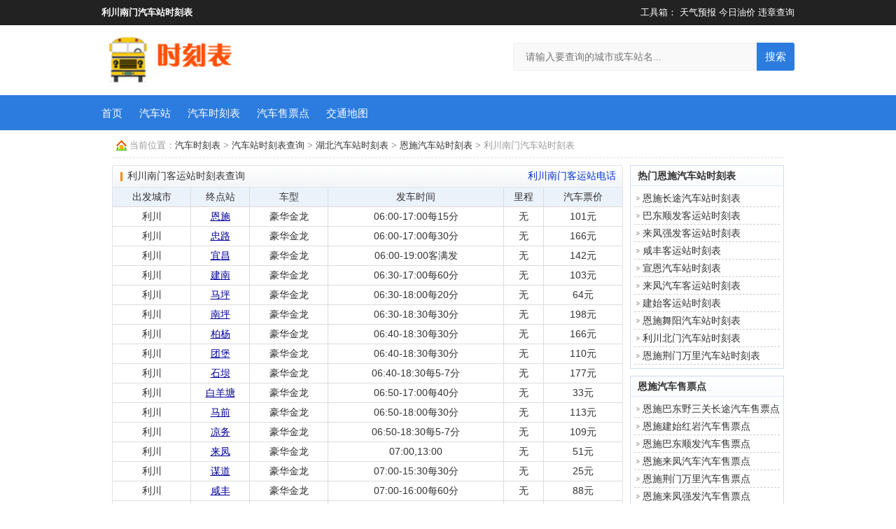

--- FILE ---
content_type: text/html; charset=utf-8
request_url: https://qiche.mytxly.com/2364shikebiao/
body_size: 2902
content:
<!DOCTYPE html>
<html>
    <head>
    	<meta charset="utf-8">
    <meta name="applicable-device" content="pc,mobile">
    <meta http-equiv="X-UA-Compatible" content="IE=edge">
        <meta name="viewport" content="width=device-width,minimum-scale=1,initial-scale=1">
<title>利川南门汽车站时刻表-利川南门客运站时刻表-利川南门长途汽车站时刻表</title> 

<meta name="keywords" content="利川南门汽车站时刻表, 利川南门长途汽车站时刻表, 利川南门长途客运站时刻表, 利川南门汽车站时刻表, 利川南门客运站时刻表,利川南门客运中心时刻表"> 

<meta name="description" content="最新利川南门汽车站时刻表查询；提供利川南门客运站时刻表查询，利川南门客运站发车的各车次汽车票价、发车时间、乘坐车型等查询服务，利川南门长途汽车站时刻表方便大家出行乘车方便。"> 
<!--<base target="_blank"></base>-->
<link href="/statics/css/css.css" rel="stylesheet" type="text/css" />
<link href="https://www.mytxly.com/static/css/response.css" rel="stylesheet" type="text/css" />
<link href="/statics/css/header.css?v=2019" rel="stylesheet" type="text/css" />
 <link rel="canonical" href="https://qiche.mytxly.com/2364shikebiao/">
 <script type="text/javascript" src="/static/tj.js" >
  <script>
 	var bdshare;
 	function dw(){}
 	function ggadvbox(){}
 	function tbadvbox(){}
 	function bdadvbox(){}
 </script>
 <script>
(function(){
    var bp = document.createElement('script');
    var curProtocol = window.location.protocol.split(':')[0];
    if (curProtocol === 'https') {
        bp.src = 'https://zz.bdstatic.com/linksubmit/push.js';
    }
    else {
        bp.src = 'http://push.zhanzhang.baidu.com/push.js';
    }
    var s = document.getElementsByTagName("script")[0];
    s.parentNode.insertBefore(bp, s);
})();
</script>

</head>
<body>


<header id="masthead" class="site-header clear">
    <div id="primary-bar"><div class="container">
    	<div class="top-left">
    		<h1><a href="https://qiche.mytxly.com/2364shikebiao/">利川南门汽车站时刻表</a></h1>
    	</div>
        <div class="top-right">
        	<span>工具箱： </span>
                   <a href="https://www.mytxly.com/" title="天气预报" target="_blank">天气预报</a>
				   <a href="https://youjia.mytxly.com/" title="今日油价" target="_blank">今日油价</a>
				   <a href="https://www.mytxly.com/weizhang/" title="违章查询" target="_blank">违章查询</a>
        </div>
    </div></div>
    <div class="site-start clear">
    	<div class="container">
        	<div class="site-branding">
        		<div id="logo">
        			<span class="helper"></span>
        			<a href="/" class="custom-logo-link" rel="home">
        				<img  height="70" src="/statics/images/logo.png" class="custom-logo" alt="汽车时刻表" />
        			</a>
        		</div>
        	</div>
        <div class="header-search">
        	<form id="searchform" method="get" action="/search/">
        		<input type="hidden" name="typeid" id="typeid" value="1" />
        		<input type="search" name="q" class="search-input" placeholder="请输入要查询的城市或车站名..." autocomplete="off"> 
        			<button type="submit" class="search-submit">搜索</button>
        	</form>
        </div>
        
    </div></div>
    <div id="secondary-bar" class=" clear">
    	<div class="container">
    		<nav id="secondary-nav" class="secondary-navigation"><div class="menu-primary-container">
        <ul id="secondary-menu" class="sf-menu">
            <li class="selected"><a href="https://qiche.mytxly.com/">首页</a></li>
				<li><a href="/qichezhan/" title="汽车站时刻表">汽车站</a></li>

				<li><a href="/shikebiao/"  title="汽车时刻表">汽车时刻表</a></li>

				<li><a  href="/shoupiaodian/" title="汽车售票点">汽车售票点</a></li>

				<li><a href="https://www.mytxly.com/ditu/" title="交通地图">交通地图</a></li>
				
        </ul>
        </div>
        </nav>
    	</div>
    </div>
</header>
<div class="clear"></div>



<div class="main">

<div class="website"><div class="webGuide">当前位置：<a href="/" title="汽车时刻表">汽车时刻表</a> &gt; <a href="/qichezhan/" title="汽车站时刻表查询">汽车站时刻表查询</a>  &gt; <a href="/hubeiqichezhan/" title="湖北汽车站时刻表">湖北汽车站时刻表</a> &gt; <a href="/enshiqichezhan/" title="恩施汽车站时刻表">恩施汽车站时刻表</a> &gt; 利川南门汽车站时刻表</div><script type="text/javascript">dw(bdshare);</script></div>

<div class="main_left">


<div class="menubox"> 

<div class="boxtitle"><h3>利川南门客运站时刻表查询</h3><span><a href="/qichezhan2364/" title="利川南门客运站电话" class="blue">利川南门客运站电话</a></span></div>

<div class="menubox_cnt">

<table width="100%" border="0" cellspacing="0" cellpadding="0" class="tablelist">

<tr class="tbtitle"><td>出发城市</td><td>终点站</td><td>车型</td><td>发车时间</td><td>里程</td><td class="rnoborder">汽车票价</td></tr>

 <tr><td>利川</td><td><a href="/shikebiao/112096/">恩施</a></td><td>豪华金龙</td><td>06:00-17:00每15分</td><td>无</td><td class="rnoborder">101元</td></tr> <tr><td>利川</td><td><a href="/shikebiao/112097/">忠路</a></td><td>豪华金龙</td><td>06:00-17:00每30分</td><td>无</td><td class="rnoborder">166元</td></tr> <tr><td>利川</td><td><a href="/shikebiao/112098/">宜昌</a></td><td>豪华金龙</td><td>06:00-19:00客满发</td><td>无</td><td class="rnoborder">142元</td></tr> <tr><td>利川</td><td><a href="/shikebiao/112099/">建南</a></td><td>豪华金龙</td><td>06:30-17:00每60分</td><td>无</td><td class="rnoborder">103元</td></tr> <tr><td>利川</td><td><a href="/shikebiao/112100/">马坪</a></td><td>豪华金龙</td><td>06:30-18:00每20分</td><td>无</td><td class="rnoborder">64元</td></tr> <tr><td>利川</td><td><a href="/shikebiao/112101/">南坪</a></td><td>豪华金龙</td><td>06:30-18:30每30分</td><td>无</td><td class="rnoborder">198元</td></tr> <tr><td>利川</td><td><a href="/shikebiao/112102/">柏杨</a></td><td>豪华金龙</td><td>06:40-18:30每30分</td><td>无</td><td class="rnoborder">166元</td></tr> <tr><td>利川</td><td><a href="/shikebiao/112103/">团堡</a></td><td>豪华金龙</td><td>06:40-18:30每30分</td><td>无</td><td class="rnoborder">110元</td></tr> <tr><td>利川</td><td><a href="/shikebiao/112104/">石坝</a></td><td>豪华金龙</td><td>06:40-18:30每5-7分</td><td>无</td><td class="rnoborder">177元</td></tr> <tr><td>利川</td><td><a href="/shikebiao/112105/">白羊塘</a></td><td>豪华金龙</td><td>06:50-17:00每40分</td><td>无</td><td class="rnoborder">33元</td></tr> <tr><td>利川</td><td><a href="/shikebiao/112106/">马前</a></td><td>豪华金龙</td><td>06:50-18:00每30分</td><td>无</td><td class="rnoborder">113元</td></tr> <tr><td>利川</td><td><a href="/shikebiao/112107/">凉务</a></td><td>豪华金龙</td><td>06:50-18:30每5-7分</td><td>无</td><td class="rnoborder">109元</td></tr> <tr><td>利川</td><td><a href="/shikebiao/112108/">来凤</a></td><td>豪华金龙</td><td>07:00,13:00</td><td>无</td><td class="rnoborder">51元</td></tr> <tr><td>利川</td><td><a href="/shikebiao/112109/">谋道</a></td><td>豪华金龙</td><td>07:00-15:30每30分</td><td>无</td><td class="rnoborder">25元</td></tr> <tr><td>利川</td><td><a href="/shikebiao/112110/">咸丰</a></td><td>豪华金龙</td><td>07:00-16:00每60分</td><td>无</td><td class="rnoborder">88元</td></tr> <tr><td>利川</td><td><a href="/shikebiao/112111/">齐跃桥</a></td><td>豪华金龙</td><td>07:00-18:30每30分</td><td>无</td><td class="rnoborder">48元</td></tr> <tr><td>利川</td><td><a href="/shikebiao/112112/">毛坝</a></td><td>豪华金龙</td><td>07:00-18:30每30分</td><td>无</td><td class="rnoborder">110元</td></tr> <tr><td>利川</td><td><a href="/shikebiao/112113/">长乐</a></td><td>豪华金龙</td><td>07:30-18:00每40分</td><td>无</td><td class="rnoborder">79元</td></tr> <tr><td>利川</td><td><a href="/shikebiao/112114/">小河</a></td><td>豪华金龙</td><td>08:30,12:30,15:30</td><td>无</td><td class="rnoborder">110元</td></tr> <tr><td>利川</td><td><a href="/shikebiao/112115/">狮子坝</a></td><td>豪华金龙</td><td>10:30,12:30,15:00</td><td>无</td><td class="rnoborder">148元</td></tr></table></div>

</div>

</div><!--left end-->

<div class="main_right">

<div class="huibox"> 

<div class="boxtitle"><h3>热门恩施汽车站时刻表</h3> <span></span></div> 

<div class="lists12">
<ul><li><a title="恩施长途汽车站" href="/qichezhan1674/">恩施长途汽车站时刻表</a></li><li><a title="巴东顺发客运站" href="/qichezhan2360/">巴东顺发客运站时刻表</a></li><li><a title="来凤强发客运站" href="/qichezhan3758/">来凤强发客运站时刻表</a></li><li><a title="咸丰客运站" href="/qichezhan3765/">咸丰客运站时刻表</a></li><li><a title="宣恩汽车站" href="/qichezhan3764/">宣恩汽车站时刻表</a></li><li><a title="来凤汽车客运站" href="/qichezhan3760/">来凤汽车客运站时刻表</a></li><li><a title="建始客运站" href="/qichezhan3773/">建始客运站时刻表</a></li><li><a title="恩施舞阳汽车站" href="/qichezhan1669/">恩施舞阳汽车站时刻表</a></li><li><a title="利川北门汽车站" href="/qichezhan1673/">利川北门汽车站时刻表</a></li><li><a title="恩施荆门万里汽车站" href="/qichezhan1670/">恩施荆门万里汽车站时刻表</a></li></ul>

</div>

</div>


<div class="huibox"> 

<div class="boxtitle"><h3><a href="/enshishoupiaodian/" title="恩施汽车售票点">恩施汽车售票点</a></h3> <span></span></div> 

<div class="lists12">

<ul><li><a title="恩施巴东野三关长途汽车售票点" href="/shoupiaodian/1396/" target="_blank">恩施巴东野三关长途汽车售票点</a></li><li><a title="恩施建始红岩汽车售票点" href="/shoupiaodian/1384/" target="_blank">恩施建始红岩汽车售票点</a></li><li><a title="恩施巴东顺发汽车售票点" href="/shoupiaodian/1343/" target="_blank">恩施巴东顺发汽车售票点</a></li><li><a title="恩施来凤汽车汽车售票点" href="/shoupiaodian/1378/" target="_blank">恩施来凤汽车汽车售票点</a></li><li><a title="恩施荆门万里汽车售票点" href="/shoupiaodian/1309/" target="_blank">恩施荆门万里汽车售票点</a></li><li><a title="恩施来凤强发汽车售票点" href="/shoupiaodian/1407/" target="_blank">恩施来凤强发汽车售票点</a></li><li><a title="恩施昌隆汽车售票点" href="/shoupiaodian/1430/" target="_blank">恩施昌隆汽车售票点</a></li><li><a title="恩施南门汽车售票点" href="/shoupiaodian/1397/" target="_blank">恩施南门汽车售票点</a></li><li><a title="恩施利川长宏汽车售票点" href="/shoupiaodian/1368/" target="_blank">恩施利川长宏汽车售票点</a></li><li><a title="恩施利川南门汽车售票点" href="/shoupiaodian/1346/" target="_blank">恩施利川南门汽车售票点</a></li></ul>

</div>

</div>
</div><div class="clear"></div>

</div><!--main end-->

<div class="footer">    <a href="/qichezhan/" title="汽车站时刻表">汽车站</a> |    <a href="/shikebiao/" title="汽车时刻表">汽车时刻表</a> |    <a href="/shoupiaodian/" title="汽车售票点">汽车售票点</a> |    <a href="https://www.lcwscgs.com/" target="_blank"title="车辆违章查询">车辆违章查询</a>   <br />最新长途汽车时刻表查询,客运站时刻表、汽车票价查询    <br />Copyright &copy; 2010-2020 www.mytxly.com Corporation, All Rights Reserved    <br />  </div>
</body>

</html>

--- FILE ---
content_type: text/css
request_url: https://qiche.mytxly.com/statics/css/css.css
body_size: 3950
content:
@charset "utf-8";
/* CSS Document */
body{margin:0 auto; color:#333; background:#fff; font:12px/1.6 tahoma,arial,宋体;text-align:center;_position:absolute;}
dl,dt,dd,table,td,th,input,img,form,div,span,ul,ol,li,h1,h2,h3,h4,h5,h6,select,input{margin:0;padding:0;}
img,iframe{border:none;}
ul,li,ol{list-style:none;}
img{vertical-align:middle;}
table{border-spacing:0;}
input{ outline:none;}
em,b,i,strong,cite,sub,sup,font{font-style: normal; font-size:100%;}
a{ color:#333; text-decoration:none; outline:none;}
a:hover{ color:#ff4800; text-decoration:underline;}
select { padding: 3px 2px; border: 1px solid #ddd; line-height: 16px; }


.clearfix:after{content:".";display:block;height:0;clear:both;visibility:hidden;}
.clearfix{zoom:1;}
.clear{ clear:both;}
.red,.red a{ color:#cc0000;}
.green{ color:#094}
.blue{ color:#03C;}
.blue a{ color:#03C; text-decoration:underline;}
.orange,.orange a{ color:#f60;}
.orange a{ text-decoration:underline;}
.orange a:hover{color:#2886e7; text-decoration:underline;}
.link a{ color:#03C;}
.gray{ color:#888;}
.mt10{ margin-top:10px;}
.disno{ display:none;}
.fl{ float:left;}
.fr{ float:right;}

/*布局*/
.main,.footer{ width:960px; margin:0 auto; text-align:left;}
.main_right{ width:220px; float:right; overflow:hidden;}
.main_left{ width:730px; float:left; overflow:hidden;}
.right300{ width:302px; float:right; overflow:hidden;}
.left650{ width:650px; float:left; overflow:hidden;}
.left300{ width:302px; float:left; overflow:hidden;}
.right680{ width:678px; float:right; overflow:hidden;}

.graybox {border: 1px solid #cbe5fd; margin-top:10px;}
.graybox .boxtitle{ height: 32px; padding:0 10px; line-height: 32px; border-bottom: 2px solid #cbe5fd; background:url(../images/tbg.gif) repeat-x;}
.huibox .boxtitle h3,.graybox .boxtitle h3{ font-size:14px; display:inline-block; _float:left;}
.huibox .boxtitle span,.graybox .boxtitle span{ float:right;}
.module{ clear:both; margin-top:10px;}
.module h3{ height:33px; line-height:33px; background:url(../images/md2-bg.gif) top repeat-x; font-size:14px; font-style:normal; font-weight:700; overflow:hidden; margin:0; display:block;}
.mdt-lf,.mdt-rt{ display:block; float:left; height:33px; }
.mdt-rt{ float:right; font-size:12px; padding-right:18px; background:url(../images/md2-rt.gif) top  right no-repeat;}
.mdt-lf{ background:url(../images/md2-lf.gif) top left no-repeat; padding-left:13px;}
.mdborder{border:1px solid #dbdfe8; border-top:none;}
.huibox{ border:1px solid #CFDCEF; margin-top:10px;}
.huibox .boxtitle{background:url(../images/bg_x.png) 0px -287px repeat-x;  height:29px; padding:0 5px 0 10px; line-height:29px;}

.menubox{ margin-top:10px;}
.menubox .boxtitle,.menubox .boxtitle h3,.menubox .boxtitle span{ background:url(../images/wbg.png) no-repeat;  height:31px; line-height:31px;}
.menubox .boxtitle{background-position:0 -579px; background-repeat:repeat-x; }
.menubox .boxtitle h3{ display:inline-block; font-size:14px;  font-weight:100;  padding-left:22px; background-repeat: no-repeat;  background-position:0 -548px;}
.menubox .boxtitle span{ display:inline-block; float:right; background-position:right -548px; padding-right:10px;}

.menubox_cnt{ border:1px solid #dfe2e8;-moz-border-radius:0 0 5px 5px;
-khtml-border-radius:0 0 5px 5px;
-webkit-border-radius:0 0 5px 5px;
border-radius:0 0 5px 5px;
padding:0 0 5px 0px;
height:100%; overflow:hidden} 
 
.hborder{ border: 1px solid #efefef; margin-top:10px;}
.thehuibox{ border:1px solid #e5e5e5;}
.thehuibox h3{ margin:0px 5px; border-bottom:1px solid #eaeaea; font-size:14px; line-height:30px; padding-left:5px;}

.website{ clear:both; height:100%; overflow:hidden; height:30px; line-height:30px; border-bottom:1px dashed #dfdfdf; padding:2px 0; padding-top:6px;}
.website .webGuide{float:left; line-height:30px; padding-left:25px; background:url(../images/kl_icon.png) no-repeat 6px 7px;}
.website .favorite{float:right; line-height:27px; padding-top:3px;}
.website .favorite .share{ display:block; float:left;}
.website .favorite .share a{ color:#06F; text-decoration:underline; margin:0 3px;}
.website .favorite .share a.favo{background:url(../images/star.jpg) 0 50% no-repeat; display: inline-block; padding-left:18px;}
#pages{ clear:both; height:28px; line-height:28px; margin-top:0px; padding-top:10px; text-align:center;  }
#pages a{border: 1px solid #A9D2EF; color:#3A97DB; margin: 2px 0 0; padding: 4px 8px; }
#pages a:hover{ border:1px solid #039; background:#3A97DB; color:#FFF;}
#pages span{background:#3A97DB; border:1px solid #039; color: #FFFFFF; font-weight: bold;margin: 2px 4px 0 0;padding: 4px 4px;}
.footer{ text-align:center; padding:10px; border-top:2px solid #1679dd; margin-top:10px; line-height:25px; font-size:14px; color:#999}
.footer a{ margin:0 4px;}
/*head*/
.header{
	width:100%;
}
.mini_nav_bg{
	border-bottom:1px solid #ddd;
	background-color:#f5f5f5;
	margin-bottom:8px;
}
.mini_nav{
	width:990px;
	margin:0 auto;
	height:28px;
	line-height:28px;

}
.travel{
	float:left;
}
.travel span,.travel a{
	color:#666;
}
.travel a{
	margin-right:10px;
}
.user{
	float:right;
	position:relative;
	z-index:1001;
}
.serch_logo{
	width:970px;
	margin:0 auto 2px;
    z-index: 1000;
}
.logo{
	float:left;
	margin-bottom:2px;
 padding-right:5px;
	background:url(../images/tline.gif) right no-repeat;
}
.logotitle{
	float:left;
	padding-left:10px; text-align:left;	height:60px;}
.logotitle span{ color:#999; font-family:Verdana, Geneva, sans-serif;}
.serch{
	float:right;
	width:393px;
}
.serch ul.serchTitle{
	overflow:hidden;
	zoom:1;
	position:relative;
	top:1px;
	padding-left:1px;
}
.serch ul li{
	float:left;
}
.serch ul li a{
	display:inline-block;
	padding:0 10px;
	height:24px;
	line-height:24px;
}
.serch ul li a:hover{
	text-decoration:none;
}
.serch ul li.serch_hot_at{
	background:url(../images/index.png) no-repeat right -50px;
}
.serch ul li.serch_hot_at a{
	font-weight:bold;
	color:#fff;
	background:url(../images/index.png) no-repeat -671px -82px;
}
.input_area{
	overflow:hidden;
	zoom:1;
	border:1px solid #cadef7;
	width:391px;
}
.input_area input.line_serch{
	display:inline-block;
	width:290px;
	height:27px;
	line-height:27px;
	border:1px solid #2b7cde;
	border-right:none;
	color:#999;
	padding:0 5px;
	float:left;
}
.input_area input.hotel_serch{
	display:inline-block;
	width:140px;
	height:27px;
	line-height:27px;
	border:1px solid #2b7cde;
	border-right:none;
	color:#999;
	padding:0 5px;
	float:left;
}
.input_area input.hotel_r{
	width:139px;
	border-left:1px solid #bfdbeb;
}
.input_area .fbtn{
	display:inline-block;
	width:89px;
	height:29px;
	border-bottom:1px solid #2b7cde;
	border-right:1px solid #2b7cde;
	border-top:1px solid #2b7cde;
	background:#297adc url(../images/index.png) no-repeat 0 -42px;
	color:#fff;
	font-size:14px;
	font-weight:bold;
	text-align:center;
	line-height:29px;
	float:left;

}
.input_area a.fbtn:hover{
	color:#fff;
	background:#297adc;
	text-decoration:none;
}

#nav_new_train { height:36px; width:100%; background:url(../images/nav_bg2.png) repeat-x bottom;}
#inner_nav_train { width:960px;  margin:0 auto; height: 36px;}
.train_nav_main,.train_nav_main li,.train_nav_project li {float: left;}
.train_nav_main li{height:32px; padding:2px 15px 0; text-align:center; background:url(../images/nav_line_blue.png) no-repeat left;}
.train_nav_main .current {background:url(../images/nav_bg_all.png?v=20121116) no-repeat 0 -371px;}
.train_nav_main .current a{color: #333333;text-decoration: none;}
.train_nav_main .current a:hover{color: #333333;}
.train_nav_main .no_bg {background: none;}
.train_nav_main li a {font-size: 16px;font-weight: bold;color: #ffffff;line-height: 32px;}
.train_nav_main li a:hover {color: #ffffff;font-size: 16px; _color:#fff; _font-size:16px;}
.train_nav_project { position:relative; float: right; height:36px; line-height:36px; font-size:14px;}
.train_nav_project li { width:60px; text-align:center;}
.train_nav_project li a{  font-size:14px;}
.train_nav_project .scurrent{ background:url(../images/nav_bg_all.png?v=20121116) no-repeat -209px -371px; height:36px; padding:0 8px;}
.train_nav_project li a{color:#fff;}
.train_nav_project li a:link,.train_nav_project li a:visited{ _color:#fff;}
.train_nav_project li a:hover{ color:#fff; font-size:14px;}

.qbox .hd{padding-left:15px;font:bold 14px/31px simsun; background:#f9f9f9;border-bottom:#c9c9c9 1px solid;position:relative; height:31px;}
.bHotTickets .hd .qn_tabs{position: relative; z-index:1;float:right;display:inline; border-left:1px solid #C9C9C9;height:31px;  overflow:hidden;}
.qn_tabs li{float:left;display:inline;margin-left:-1px;border:1px solid #c9c9c9;border-width:1px 1px 0;height:30px;font-size:12px;font-weight:100;}
.qn_tabs li:hover{ background-color:#DEEBFB;}
.qn_tabs li a{float:left;display:inline;padding:0 13px;font-family:tahoma;line-height:29px; outline:none;}
.qn_tabs li a:hover{color:#f60;}
.qn_tabs li.active{ background-color:#2B7CDE;}
.qn_tabs li.active a{ color:#fff;}
.qn_title{height:31px;line-height:31px;font-weight:700;font-size:14px;color:#555;}
.hd .qn_title{float: left;}
.bHotTickets .js_panels{padding-bottom:6px; border:#c9c9c9 1px solid; border-top:0px; }
.bHotTickets .ct{padding:10px 0 0 0; display:block;}.bHotTickets .tblList{float:left;border-right:#ddd 1px solid;width:365px;height:1%;}.bHotTickets .tblList:after,.bHotTickets .station_number:after{clear:both;display:block;height:0;visibility:hidden;content:".";}.bHotTickets .tblList li{float:left;display:inline;width:172px; padding-left:10px; line-height:24px;height:24px;overflow:hidden;}.bHotTickets .tblList li.firsttitle{text-align:left;float:none;display:block;}.bHotTickets .station_number{float:left;width:336px;border-left:#ddd 1px solid;height:1%;padding-left:24px;margin-left:-1px;}.bHotTickets .station_number li{float:left;width:160px;line-height:24px;height:24px;overflow:hidden;font-family:Arial;padding-right:8px;display:inline;}
.bHotTickets .active{display:block;}

.zzList,.zzList640,.zzList640_hot{ padding:5px;}
.zzList li{ display: inline-block;_float:left; width:90px; padding-left:10px; line-height:30px; font-size:14px; height:30px; overflow:hidden;}
.zzList640 li{ display: inline-block;_float:left; width:92px; padding-left:10px; line-height:27px; }
.zzList640_hot li{ display: inline-block;_float:left; width:115px; padding-left:10px; line-height:30px; font-size:14px;}

.wd730{ padding:5px;}
.wd730 li{ width:330px; background:url(../images/ad.gif) no-repeat 3px 10px; margin:0 8px; padding-left:12px; float:left; height:25px; overflow:hidden; line-height:25px; border-bottom:1px dashed #cfcfcf;}

.box220{background-color:#F1F8FF;}
.box220 ul li{ display:inline-block; width:53px; font-size:14px; height:27px; line-height:27px; border-bottom:1px solid #dfdfdf; border-right:1px solid #b3c9d0;_float:left;}
.box220 ul li.norb{ border-right:none;width:54px}
.box220 ul li a:hover{ text-decoration:underline; color:#fff; background:#2B7CDE; font-weight:bold;}
.box220 ul li a{ width:52px; height:27px; display:block; text-align:center;}
.lists12{ padding:5px;}
.lists12 li{ padding-left:12px; line-height:24px; border-bottom:1px dashed #cfcfcf; background:url(../images/arrow.gif) no-repeat 3px 10px;}

.city64{ padding:5px 10px 10px;}
.city64 a{ display:inline-block; _float:left; width:61px; border-bottom:1px dashed #cfcfcf; padding-left:5px; line-height:27px; font-size:14px;}

.qichezhan ul {
	padding:4px 0;
	height:23px;
	line-height:23px;
	margin:0 10px;
	background:url(../images/new_Index_07.gif) repeat-x 0 30px;
}
.qichezhan ul li {
	word-break:keep-all;
	white-space:nowrap;
	overflow:hidden;
	text-overflow:ellipsis;
	height:23px;
	float:left;
	width:150px;
	padding-right:10px;
}
.heiasc{display: none;}
.qichezhan ul li.first a{ text-decoration:underline;}
.qichezhan ul li.first{ width:40px; padding-left:5px;}
.qichezhan ul li.last {
	width:250px; padding-right:0px;
}
.li150,.lif14{ padding:5px 10px;}
.li150 li{ float:left; width:113px; margin:0 5px; background:url(../images/arrow.gif) no-repeat 3px 10px; padding-left:15px; line-height:24px; border-bottom:1px dashed #efefef;}
.lif14 li{ font-size:14px; line-height:27px; color:#999; border-bottom:1px dashed #efefef;}
.h3text{ padding:0px 10px 10px; font-size:14px; line-height:27px;}
.h3text a{color:#03C; text-decoration:underline;}
.h3text h3{ display:block; border-bottom:1px solid #efefef; padding-left:24px; background:url(../images/icon/arrow.png) no-repeat 3px 10px; line-height:32px; font-size:14px; margin-top:10px;}
.h3text .liinfo li{ width:308px; padding-left:5px; float:left; border-bottom:1px dashed #efefef;}
.h3text .liinfo li span{ color:#888;}
.h3text .liinfo li.liw640{ clear:both; width:620px;}
.li320{ padding:5px;}
.li320 li{ width:305px; display:inline-block; _float:left; line-height:27px;}

.mborder .menutitle,.mborder .menutitle span,.mborder .menutitle h3{ background:url(../images/menu_bg.png) no-repeat;}
.mborder .menutitle{ background-position:0 0; background-repeat:repeat-x;  height:30px; line-height:30px; font-weight:bold; font-size:14px; color:#206aa8;}
.mborder .menutitle h3{ display:inline-block; height:30px; line-height:30px; float:left; background-position:0 -30px; padding-left:12px; font-size:14px;}
.mborder .menutitle span{ background-position:right -60px; padding-right:10px; float:right; font-size:12px; font-weight:100;}
.mborder_cnt{ border:1px solid #cfdae4; border-top:none; background:#fafdff; }
.boxli{}
.boxli ul li{ font-size:14px; float:left; width:91px; height:32px; line-height:32px; text-align:center; border-bottom:1px solid #dfdfdf; border-right:1px solid #b3c9d0;}
.boxli ul li.nob{ border-right:none; width:95px;}
.boxli ul li a{ display:block; width:91px; height:32px;}
.boxli ul li a:hover{ text-decoration:underline; color:#fff; background:#3a6ea5; font-weight:bold;}
.boxli ul li b a{color:#4899be}

.tablelist td{ text-align:center; line-height:27px; border-right:1px solid #dcdcdc; border-bottom:1px solid #dcdcdc;}
.tablelist a{color:#000099; text-decoration:underline;}
.tablelist .rnoborder{ border-right:none;}
.tablelist tr.trbg{ background-color:#ededed;}
.tablelist tr:hover{ background-color:#F8F8F8;}
.tablelist .tbtitle{background-color:#ECF2FA;}

.question_wrap {
	background: none repeat scroll 0 0 #EDF7FF;
	border-color: #B2D0EA;
	border-style: solid;
	border-width: 1px;
	padding:0px 4px 4px 4px;
	margin-bottom:10px;
}
.page_tit{
	color: #003399;
	font-size: 14px;
	line-height: 30px;
	padding-left: 32px;
}
.iconwen{background:url(/statics/images/icon/help.png) 5px 3px no-repeat;}
.iconda{background:url(/statics/images/icon/zheng.png) 5px 3px no-repeat;}

.ask_right_question {
	height:auto;
	margin:0 auto;
	background:#FFF;
}
.ask_question {
	font-size: 12px;
	font-weight:lighter;
	line-height: 31px;
	text-align:left;
	padding-left:15px;
	border-top:1px solid #e8f7ff;
	border-bottom:1px solid #e8f7ff;
	color:#888;
	
}
.ask_right_question h1 {
	line-height: 31px;
	padding:10px 15px;
	padding-right:48px;
    font-size: 14px;
	display:inline-block;
	background:url(../images/yes.gif) no-repeat right;
}
.question_date {
	float:right;
	color:#666666;
	padding-right:10px;
}
.ask_questioncon {
	font-size: 14px;
	line-height: 24px;
	text-align:left;
	padding:10px 5px 10px 15px;
}
.write_back span{ color:#999;}
.links{border:1px solid #ddd;clear:both;overflow:hidden;}
.links .lfl{float:left;height:80px;width:20px;width:38px;text-align:center;font-size:12px;line-height:18px;font-weight:bold; padding-top:10px; border-right:1px dashed #dedede;}
.links .lfr{float:left; padding:6px 10px; width:865px;}
.links .lfr a{ margin:0 3px;}

--- FILE ---
content_type: text/css
request_url: https://www.mytxly.com/static/css/response.css
body_size: 899
content:
/*qiche*/
.text-truncate {
	max-width: 100%;
	overflow: hidden;
	text-overflow: ellipsis;
	white-space: nowrap
}
@media (max-width:767px) {
	.hidden-xs {
		display: none!important
	}
	.mini_nav_bg,.serch_logo{
		width: 98%;
		max-width: 760px;
	}
	.mini_nav,.left650,.right300{
		width: 100%;
		max-width: 760px;
	}
	.mini_nav_bg{
		padding-left: 10px;
	}
	.serch_logo{
		padding-left: 10px;
	}
	.serch_logo .serch{
		display: none
	}
	.serch_logo .logo img{
		width: 120px;
		height: 42px;
	}
	.serch_logo .logotitle{
		width: auto;
		height: 42px;
	}
	.serch_logo .logotitle h1{
	font-size: 14px;	
	margin: 0 auto;
	position: relative; /*脱离文档流*/
            top: 25%; /*偏移*/
	}
	.serch_logo .logotitle span{display: none;}
	#inner_nav_train{
		width: 100%;
		height: auto;
		background: #2260B5;
	}
	.train_nav_main{width: 100%;}
	.train_nav_main li{
		background: none;
		padding-left: 0;
		padding-right: 0;
		
		/*width: 24%;*/
	}
	.train_nav_main li {
    display: inline-block;
    float: left;
    line-height: 16px;
    overflow: hidden;
    position: relative;
    text-align: center;
    width: 25%;
}
.train_nav_main li a{
	font-weight: 500;
    color: #fff;
    display: block;
    font-size: 15px;
    height: 16px;
    line-height: 16px;
    padding: 8px 0;
    text-decoration: none;
}
.train_nav_main li:before {
    color: #fff;
    content: "|";
    font-size: 16px;
    font-weight: 400;
    position: absolute;
    left: 0;
    top: 10px;
}
.footer{width: 99%;max-width: 760px;padding-left: 0;padding-right: 0;}
	.main {
		width: 96%;
		padding-left: 10px;
		padding-right: 10px;
		max-width: 760px;
	}
	.main .main_left,.main .main_right{
		float: none;
		width: 100%;
		max-width: 760px;
	}
	.huibox{
		max-width: 760px;
		}
	/*index*/	
	.bHotTickets .hd{padding-left: 0;}
	.bHotTickets .hd .qn_tabs{
		border-bottom: 1px solid #C9C9C9;
	}
	.bHotTickets .tblList{
		padding-left: 24px;
		border-right: none;
	}
	.bHotTickets .tblList li,.bHotTickets .station_number li{
		width: 45%;
	}
	.bHotTickets .tblList ,.bHotTickets .station_number{width: 100%;}
	.bHotTickets .tblList li{
		padding-left: 0;
	}
	.bHotTickets .station_number li{
		padding-right: 0;
	}
	.qichezhan ul{
		float: left;
		background:none;
		height: auto;
		border-bottom: 1px dashed #C9C9C9;
	}
	.qichezhan ul li{width: 25%;}
	.qichezhan ul li.first{width: 15px;}
	.qichezhan ul li.tel{width: auto;}
	.qichezhan ul li.last{width: 100%;}
	
	.h3text .liinfo li.liw640{width: 100%;}
	.boxli ul li{
		width: 24%;
	}
	.boxli ul li.nob {
    border-right: 1px solid #b3c9d0;
    width: 95px;
}
}

--- FILE ---
content_type: text/css
request_url: https://qiche.mytxly.com/statics/css/header.css?v=2019
body_size: 4186
content:
body{background:#fff;color:#333;font-style:normal;font-size:14px;font-weight:400;line-height:1.7em;-webkit-font-smoothing:antialiased;-moz-osx-font-smoothing:grayscale}body,label,input,textarea,button,table{font-family:Arial,"PingFang SC","Hiragino Sans GB","Microsoft YaHei","WenQuanYi Micro Hei",sans-serif}.clear:before,.clear:after{content:"";display:table}article,aside,details,figcaption,figure,footer,header,hgroup,menu,nav,section,main{display:block}html,body,div,span,object,iframe,h1,h2,h3,h4,h5,h6,p,blockquote,pre,abbr,address,cite,code,del,dfn,em,img,ins,kbd,q,samp,small,strong,sub,sup,var,b,i,dl,dt,dd,ol,ul,li,fieldset,form,label,legend,table,caption,tbody,tfoot,thead,tr,th,td,article,aside,canvas,details,figcaption,figure,footer,header,hgroup,menu,nav,section,summary,time,mark,audio,video{margin:0;padding:0;border:0;outline:0;vertical-align:baseline;background:0;word-wrap:break-word}.container{margin:0 auto;width:990px}button,.btn,input[type=submit],input[type=reset],input[type=button]{border:0;padding:0 15px;white-space:nowrap;vertical-align:middle;cursor:pointer;color:#fff;font-size:1.1em;font-weight:400;height:42px;line-height:42px;-webkit-user-select:none;-moz-user-select:none;-ms-user-select:none;user-select:none;-webkit-appearance:none;-webkit-backface-visibility:hidden}#masthead .container{position:relative}.site-header{background-color:#fff;width:100%;line-height:1}.search-icon{display:none;position:absolute;top:20px;right:12px}.search-icon:hover{cursor:pointer}.search-icon .fa{color:#888;display:inline-block;font-size:18px}.search-icon .fa-search.active{display:none}.search-icon .fa-close{display:none}.search-icon .fa-close.active{display:inline-block}.search-input{background:#fff;border:1px solid #ddd;outline:0;height:38px;line-height:38px;color:#333;text-indent:5px}.search-input:focus{background-color:#fff;border-color:#bfbfbf}.search-submit{border-left:none;color:#999;font-size:15px;font-weight:600;height:38px;line-height:1;outline:0;cursor:pointer;text-align:center;vertical-align:middle}.header-search{background-color:#f9f9f9;border:1px solid #f0f0f0;border-top-left-radius:3px;border-bottom-left-radius:3px;line-height:1;width:400px;height:38px;position:absolute;top:25px;right:0;margin-left:-200px;z-index:2}.header-search:hover{box-shadow:0 0 3px rgba(0,0,0,.05)}.header-search .search-input{background:0;border:0;color:#333;font-size:14px;width:396px;height:38px;line-height:38px;padding:0 15px 0 10px}.header-search .search-input:focus{background-color:#fff}.header-search .search-submit{background-color:#2b7cde;border-radius:0;border-top-right-radius:3px;border-bottom-right-radius:3px;box-shadow:0 0 3px rgba(0,0,0,.05);color:#fff;font-weight:400;width:54px;height:40px;line-height:40px;padding:0;position:absolute;top:-1px;right:-1px;text-align:center;-webkit-backface-visibility:hidden}.header-search .search-submit .fa{font-size:16px}.header-icons{position:absolute;top:0;right:0;line-height:100px}.header-icons .header-icon{display:inline-block}.header-icons .header-icon span,.header-icons .header-icon a{background-size:24px 24px;background-repeat:no-repeat;background-position:left center;color:#666;cursor:pointer;display:block;font-size:14px;padding-left:30px}.header-icons .header-icon span:hover,.header-icons .header-icon a:hover{color:#333}.header-icons .header-mobile span{background-image:url(images/mobile.png)}.header-icons .header-weixin{margin-left:15px}.header-icons .header-weixin span{background-image:url(images/wechat.png)}.header-icons .header-weibo{margin-left:15px}.header-icons .header-weibo a{background-image:url(images/weibo.png)}.site-start{background-color:#fff;display:block;width:100%;height:100px}.site-branding{float:left;text-align:left}.site-branding #logo{height:100px;margin:0}.site-branding .helper{display:inline-block;height:100%;vertical-align:middle}.site-branding img{max-height:80px;width:auto;vertical-align:middle}.site-title{font-size:28px;font-weight:700;line-height:100px}.site-title a,.site-title a:visited{color:#333;display:block}.site-title a:hover{text-decoration:none}.main-nav{border-top:1px solid #e5e5e5;border-bottom:1px solid #e5e5e5;padding:15px 0 5px}.main-nav:after{content:" ";clear:both;display:block}.main-menu{float:left;margin-left:24px;padding-left:10px;position:relative;overflow:hidden}.main-menu:before{background-color:#e5e5e5;content:" ";display:block;width:1px;height:100%;position:absolute;bottom:9px;left:0}.main-menu:after{content:" ";clear:both;display:block}.main-menu.first-menu{margin-left:-14px;padding-left:0}.main-menu.first-menu:before{content:none}.main-menu li{float:left;line-height:1}.main-menu li.new{clear:left;font-weight:700}.main-menu li:first-child{font-weight:700}.main-menu li a{color:#333;display:inline-block;font-size:14px;padding:0 0 10px 14px}
.main-menu li li{display:none}.sf-menu *{margin:0;padding:0;list-style:none}.sf-menu{margin:0;padding:0;list-style:none;text-align:left}.sf-menu li{position:relative}.sf-menu li:hover>ul,.sf-menu li.sfHover>ul{display:block}.sf-menu ul{position:absolute;display:none;top:100%;left:0;z-index:99}.sf-menu ul ul{top:1px;left:185px}.sf-menu>li{display:inline-block}.sf-menu a{display:block;position:relative}.sf-menu ul{background-color:#fff;width:200px;box-shadow:rgba(190,190,190,.45882) 0 0 5px;-webkit-box-shadow:rgba(190,190,190,.45882) 0 1px 5px;position:absolute;z-index:999;padding:0 15px}.sf-menu ul:before{content:' ';display:block;position:absolute;width:7px;height:7px;left:30px;top:-7px;transform:translate(-50%,50%) rotate(45deg);background-color:#fff;box-shadow:0 1px 6px rgba(0,0,0,.2);z-index:1}.sf-menu ul ul:before{content:none}.sf-menu a{text-decoration:none;zoom:1}.sf-menu li{line-height:48px;white-space:nowrap;*white-space:normal}.sf-menu li a{padding:0 15px;color:#fff;font-size:1.1em}.sf-menu li>a{padding:0 20px 0 0}.sf-menu li li{line-height:1.5;border-bottom:1px dotted #eee}.sf-menu li li:first-child{background-color:#fff;z-index:9}.sf-menu li li:last-child{border-bottom:0}.sf-menu li li a{background-color:#fff;color:#333;font-size:1em;padding:10px 0}.sf-menu li:hover li a,.sf-menu li.sfHover li a{color:#333;display:block}.sf-arrows .sf-with-ul:after{position:absolute;right:7px;content:'\f431';font:normal 14px/1 'Genericons';display:inline-block;-webkit-font-smoothing:antialiased;-moz-osx-font-smoothing:grayscale;transition:.45s transform}#secondary-menu.sf-arrows .sf-with-ul:after{right:10px;line-height:47px}#secondary-menu.sf-arrows .sf-with-ul{padding-right:27px}.sf-arrows ul .sf-with-ul:after{top:0;right:0;line-height:1;content:'\f105';font:normal 14px/1 'fontawesome';display:inline-block;-webkit-font-smoothing:antialiased;-moz-osx-font-smoothing:grayscale;transform:none!important}#secondary-bar{background-color:#2b7cde;border-top:2px solid #2b7cde;border-bottom:1px solid #e9e9e9;position:relative}.main-navigation{float:left}.top-left{float:left;line-height:36px;color:#fff;font-size:13px}.top-left h1{font-size:13px}.top-left a{color:#fff}#primary-bar{background-color:#222;height:36px}.top-right{float:right;line-height:36px;color:#fff;font-size:13px}.top-right a,.top-right a:visited{color:#fff}.top-right a:hover{color:rgba(255,255,255,.8)}.top-right .current-date{margin-left:6px}.top-right li{border-right:1px solid rgba(255,255,255,.2);display:inline-block;list-style:none;margin-right:9px;padding-right:11px;line-height:1}.top-right li:last-child{border-right:0;padding-right:0;margin-right:0}.mobile-menu2{padding-left:1%;padding-right:1%}.mobile-menu2{background-color:#fff;border-top:1px solid #f0f0f0;border-bottom:1px solid #f0f0f0;display:none;position:absolute;width:100%;top:39px;padding:25px 0 10px;z-index:9999}.mobile-menu2 .menu-right{border-top:1px solid #e9e9e9;margin:5px 0 0;padding-top:20px}.mobile-menu2 ul li{display:inline-block;list-style:none;margin:0 15px 15px 0}.mobile-menu2 ul li a{color:#666;font-size:14px}.mobile-menu-icon{color:#666;display:none;font-size:14px;position:absolute;top:-32px;left:0}.mobile-menu-icon .menu-icon-close i,.mobile-menu-icon .menu-icon-open i{color:#666;cursor:pointer;display:inline-block;font-size:14px;font-weight:700;width:24px;height:24px;line-height:24px;text-align:center;-webkit-backface-visibility:hidden}.mobile-menu-icon .menu-icon-close i:hover,.mobile-menu-icon .menu-icon-open i:hover{opacity:.85}.mobile-menu-icon .menu-icon-close{display:none}.mobile-menu-icon .menu-icon-open.active{display:none}.mobile-menu-icon .menu-icon-close{display:none}.mobile-menu-icon .menu-icon-close.active{display:inline-block}#site-bottom{border-top:1px solid #e9e9e9;font-size:13px;padding:20px 0;text-align:center;margin-top:-1px}#site-bottom .footer-nav{margin-bottom:6px}#site-bottom .footer-nav li{border-right:1px solid #ddd;display:inline-block;list-style:none;line-height:1;margin-right:12px;padding-right:12px}#site-bottom .footer-nav li:last-child{border-right:0;margin-right:0;padding-right:0}#site-bottom .footer-nav li li{display:none}@media only screen and (max-width:959px){.mobile-menu-icon{display:block}.sub-menu{display:none}.top-right{margin-right:30px;line-height:40px}.top-right a,.top-right a:visited{color:#666}.top-right li{border-right:1px solid #e9e9e9;display:inline-block;list-style:none;margin-right:9px;padding-right:11px;line-height:1}.header-icons{line-height:58px;right:1%}.search-icon{display:block;position:absolute;top:11px;right:12px}.search-icon .fa{color:#777;font-size:14px}.top-right li:last-child{border-right:1px solid #e9e9e9;padding-right:10px}#primary-bar{background-color:#f8f8f8;border-bottom:1px solid #f0f0f0;height:28px}.top-left a{color:#333}.sf-menu li{line-height:28px}}@media only screen and (max-width:767px){.header-icons .header-mobile,.top-right .current-day,.top-right .current-date{display:none}
.top-right{margin-right:5px;line-height:29px}.secondary-navigation{padding-left:10px}}@media only screen and (min-width:959px){.mobile-menu2{display:none!important}}@media only screen and (max-width:479px){.header-icons .header-icon span,.header-icons .header-icon a{text-indent:-9999em;padding-left:20px}}@media only screen and (max-width:959px){.main-nav{display:none}.mobile-nav{margin:0;padding:9px 0;text-align:center}.mobile-nav:after{clear:both;content:" ";display:block}.mobile-nav li{float:left}.mobile-nav li a{color:#fff;font-size:15px}#secondary,.footer-columns,.friend{display:none}.site-content{margin-top:0}.site-content:before{display:none;content:none}.site-header{height:auto;position:relative}.site-header .search-icon{margin-right:0}.site-branding{height:60px}.site-branding #logo{height:58px;margin-top:1px}.site-branding img{max-height:58px}.site-branding .site-title{line-height:60px;margin:0}.site-branding .site-description{display:none}.site-start{height:60px;position:relative}.header-search{top:10px;left:auto;right:0;margin-left:0;width:300px}.header-search .search-input{width:296px}.container{width:98%}#primary{width:100%;margin-left:auto;margin-right:auto}.content-block-square{margin-bottom:0}.content-block-square .ht_grid_1_5{float:left;width:48.5%;margin-right:3%;margin-bottom:20px}.content-block-square .ht_grid_1_5:nth-of-type(2n+0){margin-right:0;clear:right}.content-block-square .ht_grid_1_5:nth-of-type(2n+1){clear:left}.content-block-square .ht_grid_1_5:nth-of-type(5n){display:none}.content-block-square .block-loop .entry-title{max-height:38px}.site-footer{width:100%}#primary{float:none}#secondary{display:none}.site-footer .widget_ad{text-align:center}#site-bottom{text-align:center}#site-bottom .site-info{float:none;margin-bottom:5px}#site-bottom .footer-nav{float:none}#site-bottom .footer-nav ul li{padding:0 5px}.breadcrumbs{padding-bottom:10px}.content-loop .entry-meta{display:none}}@media only screen and (min-width:768px) and (max-width:959px){.mobile-nav.tablet_menu_col_1 ul li{width:100%}.mobile-nav.tablet_menu_col_2 ul li{width:50%}.mobile-nav.tablet_menu_col_3 ul li{width:33.3333%}.mobile-nav.tablet_menu_col_4 ul li{width:25%}.mobile-nav.tablet_menu_col_5 ul li{width:20%}.mobile-nav.tablet_menu_col_6 ul li{width:16.6666%}.mobile-nav.tablet_menu_col_7 ul li{width:14.2857%}.mobile-nav.tablet_menu_col_8 ul li{width:12.5%}.header-ad{margin-top:12px;margin-bottom:-15px}.home-right{display:none}.home-content{float:none;width:100%}}@media only screen and (max-width:767px){.mobile-nav ul li{text-align:center}.mobile-nav.phone_menu_col_1 ul li{width:100%}.mobile-nav.phone_menu_col_2 ul li{width:50%}.mobile-nav.phone_menu_col_3 ul li{width:33.3333%}.mobile-nav.phone_menu_col_4 ul li{width:25%}.mobile-nav.phone_menu_col_5 ul li{width:20%}.mobile-nav.phone_menu_col_6 ul li{width:16.6666%}.mobile-nav.phone_menu_col_7 ul li{width:14.2857%}.mobile-nav.phone_menu_col_8 ul li{width:12.5%}.header-ad{margin-top:12px;margin-bottom:-15px}.home-right{display:none}.home-content{float:none;width:100%}.bx-controls-direction{display:none}.featured-grid{border-bottom:1px solid #e9e9e9;margin-bottom:15px;padding-bottom:5px}#featured-content,.home-latest,.content-block-1 .col-left,.content-block-1 .col-right,.content-block-2 .block-left,.content-block-2 .block-right{float:none;width:100%}#featured-content:before,#featured-content:after,.home-latest:before,.home-latest:after,.content-block-1 .col-left:before,.content-block-1 .col-left:after,.content-block-1 .col-right:before,.content-block-1 .col-right:after,.content-block-2 .block-left:before,.content-block-2 .block-left:after,.content-block-2 .block-right:before,.content-block-2 .block-right:after{clear:both;content:" ";display:block}.content-block-2 .block-left{margin-bottom:20px}.content-block-2 .post-big{margin-bottom:15px}.single #primary .entry-header .entry-meta{float:none;margin:0 0 15px}.error-404 .page-content .search-form input.search-field,.search-no-results .page-content .search-form input.search-field{width:170px}.comment-form .comment-form-author,.comment-form .comment-form-email,.comment-form .comment-form-url{width:98.5%}#site-bottom{text-align:center}#site-bottom .site-info{float:none;margin-bottom:5px}#site-bottom .footer-nav li{margin:0 5px}.home #site-bottom{border-top:1px solid #e9e9e9}.bottom-right{right:5px;bottom:5px}.bottom-right .icon-contact,.bottom-right .icon-weixin,.bottom-right .icon-weibo{display:none!important;visibility:hidden}.footer-partners{display:none}.more{position:relative}}@media only screen and (min-width:480px) and (max-width:767px){#featured-content{margin-top:0}.content-loop .thumbnail-link{width:180px;margin-bottom:15px}.content-loop .entry-title{font-size:18px}.single h1.entry-title{font-size:26px}}@media only screen and (max-width:479px){.mobile-nav{padding-top:5px;padding-bottom:5px}.header-ad{margin-top:6px;margin-bottom:-4px}.site-title{font-size:22px}
.search-icon{display:block}.header-search{background-color:#f5f5f5;border:0;border-radius:0;display:none;width:100%;height:38px}.header-search .search-input:focus{background-color:#f0f0f0}.header-search .search-submit{border-radius:0;top:0;right:0;height:28px;line-height:28px}.container{width:96%}.tooltip .bottom{min-width:136px;max-width:136px}.tooltip .bottom h3{font-size:12px}.section-more{display:none}.site-content{padding:10px 0 0}.content-loop .hentry{padding:10px 0}.content-loop .thumbnail-link{width:32%;margin:0 10px 0 0}.content-loop .entry-title{font-size:16px;font-weight:400}.content-loop .entry-summary{display:none}.breadcrumbs.is_zhuanti .taxonomy-description{font-size:14px;padding:10px}.breadcrumbs.no_zhuanti{margin-top:8px}.content-loop .widget_ad{padding:10px 0}#site-bottom{padding:10px 0}.post .thumbnail-wrap img.wp-post-image{height:80px}.tags .thumbnail-wrap img.wp-post-image{height:180px}.sticky .thumbnail-wrap img.wp-post-image{height:240px}.photos .thumbnail-wrap img.wp-post-image{height:640px}.single #primary article.hentry{padding:10px 0}.single #primary h1.entry-title{font-size:18px;margin-bottom:10px}.single #primary .custom-share{display:none!important}.single #primary .entry-author,.single #primary .entry-source,.single #primary .single-excerpt,.single #primary .author-box .avatar{display:none}.single #primary .entry-content{font-size:1em}.single #primary .entry-content p{text-indent:0}.single #primary .entry-tags{float:none;text-align:center}.single #primary .entry-tags span span{display:none}.single #primary .gallery-slider li img{margin-bottom:0}.single #primary .gallery-slider li .image-desc{background-color:#333;position:static;line-height:1.7}.single .navigation{padding:15px 0}.single .navigation:after{content:none}.single .navigation .nav-left{border-bottom:1px solid #e5e5e5;margin-bottom:15px;padding-bottom:15px;padding-right:15px}.single .navigation .nav-right{padding-left:15px}.single .navigation .nav-left,.single .navigation .nav-right{display:block;float:none;width:100%}.modal-content{width:290px;padding-left:15px;padding-right:15px}.author-box .avatar{width:42px}.entry-related .hentry{margin:0 0 15px}.entry-related .hentry:after{content:" ";clear:both;display:block}.entry-related .hentry .thumbnail-link{float:left;width:80px;margin:0 10px 0 0}.pagination .page-numbers{font-size:13px;padding:0 10px;height:32px;line-height:32px}.page-title,.single h1.entry-title,.page h1.entry-title{font-size:24px}#comments .comment-metadata,.comment-respond .comment-metadata{display:none}}.website .webGuide{font-size:13px;color:#999}.listbox ul li{padding:10px 5px;border-bottom:1px solid #e9e9e9}.listbox h3{font-size:1.2em;line-height:1.4;margin-bottom:7px}.listbox .miao{display:table;font-size:14px;color:#666;line-height:1.7em}.breadcrumbs h1{font-size:1.1em;line-height:1;margin-bottom:5px;padding-left:14px}.breadcrumbs h1:before{border-radius:1px;content:" ";display:block;width:3px;height:15px;position:absolute;top:0;left:0}.topbar{display:none}